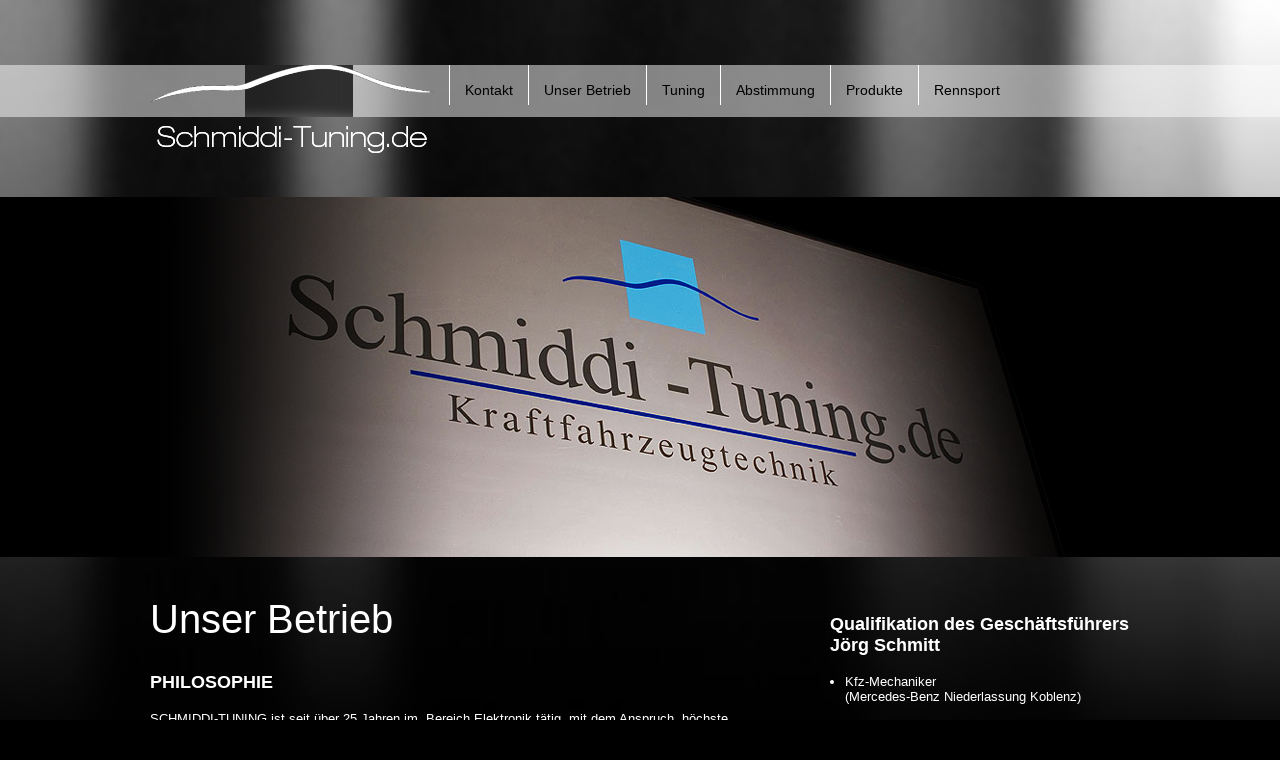

--- FILE ---
content_type: text/html; charset=utf-8
request_url: https://www.schmiddi-tuning.de/unser-betrieb
body_size: 2607
content:
<!DOCTYPE html>
<html lang="de">
	<head>
        <meta charset="utf-8">
	<meta name="description" content="Ihr professioneller Partner in Sachen Chiptuning">
	<meta name="generator" content="Joomla! - Open Source Content Management">
	<title>Unser Betrieb – Schmiddi Tuning</title>
	<link href="/templates/artvertisement/favicon.ico" rel="icon" type="image/vnd.microsoft.icon">
<link href="/media/vendor/joomla-custom-elements/css/joomla-alert.min.css?0.2.0" rel="stylesheet">
<script src="/media/mod_menu/js/menu.min.js?253a34" type="module"></script>
	<script type="application/json" class="joomla-script-options new">{"joomla.jtext":{"ERROR":"Fehler","MESSAGE":"Nachricht","NOTICE":"Hinweis","WARNING":"Warnung","JCLOSE":"Schließen","JOK":"OK","JOPEN":"Öffnen"},"system.paths":{"root":"","rootFull":"https://www.schmiddi-tuning.de/","base":"","baseFull":"https://www.schmiddi-tuning.de/"},"csrf.token":"99391ec363911561d240a473b813193d","plg_system_schedulerunner":{"interval":300}}</script>
	<script src="/media/system/js/core.min.js?2cb912"></script>
	<script src="/media/system/js/messages.min.js?9a4811" type="module"></script>
	<script src="/media/plg_system_schedulerunner/js/run-schedule.min.js?229d3b" type="module"></script>
	<script type="application/ld+json">{"@context":"https://schema.org","@graph":[{"@type":"Organization","@id":"https://www.schmiddi-tuning.de/#/schema/Organization/base","name":"Schmiddi Tuning","url":"https://www.schmiddi-tuning.de/"},{"@type":"WebSite","@id":"https://www.schmiddi-tuning.de/#/schema/WebSite/base","url":"https://www.schmiddi-tuning.de/","name":"Schmiddi Tuning","publisher":{"@id":"https://www.schmiddi-tuning.de/#/schema/Organization/base"}},{"@type":"WebPage","@id":"https://www.schmiddi-tuning.de/#/schema/WebPage/base","url":"https://www.schmiddi-tuning.de/unser-betrieb","name":"Unser Betrieb – Schmiddi Tuning","description":"Ihr professioneller Partner in Sachen Chiptuning","isPartOf":{"@id":"https://www.schmiddi-tuning.de/#/schema/WebSite/base"},"about":{"@id":"https://www.schmiddi-tuning.de/#/schema/Organization/base"},"inLanguage":"de-DE"},{"@type":"Article","@id":"https://www.schmiddi-tuning.de/#/schema/com_content/article/5","name":"Unser Betrieb","headline":"Unser Betrieb","inLanguage":"de-DE","isPartOf":{"@id":"https://www.schmiddi-tuning.de/#/schema/WebPage/base"}}]}</script>

        <link rel="stylesheet" type="text/css" href="/templates/artvertisement/css/template.css" >
        
        <script src="/templates/artvertisement/js/jquery-1.7.1.min.js" ></script>
        <script src="/templates/artvertisement/js/functionen.js"></script>
        <script src="/templates/artvertisement/js/jquery.cycle.all.latest.js"></script>
        <script>
            $(document).ready(function() {
                $('.slideshow').cycle({
                    fx: 'fade', // choose your transition type, ex: fade, scrollUp, shuffle, etc ...
                    speed:1500,
                    timeout: 5000 
                });
            });
        </script>
    </head>
    <body>  	             
    <header id="header">
        <nav id="nav">
	        <div id="mainmenu">
	            <a href="/" id="logo"> 
	                <img src="/images/logo_st.png" alt="Schmiddi Tuning - Logo" >
	             </a>
	             <ul class="mod-menu mod-list nav ">
<li class="nav-item item-111"><a href="/kontakt" >Kontakt</a></li><li class="nav-item item-107 current active"><a href="/unser-betrieb" aria-current="page">Unser Betrieb</a></li><li class="nav-item item-102"><a href="/tuning" >Tuning</a></li><li class="nav-item item-108"><a href="/abstimmung" >Abstimmung</a></li><li class="nav-item item-109"><a href="/produkte" >Produkte</a></li><li class="nav-item item-110"><a href="/rennsport" >Rennsport</a></li></ul>

	        </div>
        </nav>
    </header>
                   
    <div id="content">
        <div id="system-message-container" aria-live="polite"></div>

        
<div class="artikel-content ">
     
	<div id="banner"><div class="container"><div class="slideshow">
<img src="/images/animation-unserbetrieb_1.png" alt="Unser Betrieb" />  
<img src="/images/animation-unserbetrieb_3.png" alt="Unser Betrieb" />  
 <img src="/images/animation-unserbetrieb_4.png" alt="Unser Betrieb" />  
<img src="/images/animation-unserbetrieb_7.png" alt="Unser Betrieb" />  
<img src="/images/animation-unserbetrieb_8.png" alt="Unser Betrieb" />  
<img src="/images/animation-unserbetrieb_9.png" alt="Unser Betrieb" />  
</div></div></div>		 
	
	<div class="container">	
		<div class="leftBig ">
						    <div class="page-header">
			        <h1 itemprop="headline">
			            Unser Betrieb			        </h1>
			    </div>
			<h2><strong>PHILOSOPHIE</strong></h2>
<p>SCHMIDDI-TUNING ist seit über 25 Jahren im  Bereich Elektronik tätig, mit dem Anspruch, höchste Qualität durch Produkte und Leistungen zu verkörpern. Aus diesem Grund liegt unsere "Messlatte" weniger bei unseren Mitbewerbern, sondern in erster Linie am Ideal. Zu unseren Intentionen zählen Zuverlässigkeit, Flexibilität und das Streben nach absoluter Perfektion.</p>
<p><br /><br /></p>
<h2><strong>FIRMENGRÜNDUNG</strong></h2>
<p>Die Firma Schmitt Kraftfahrzeugtechnik wurde 1998 als Einzelunternehmen gegründet. Zunächst als Nebengewerbe und aus reinem Interesse an der Elektronik und des Chip-Tunings. Da der Stamm der zufriedenen  Kunden immer größer wurde, gingen wir im Sommer 2001 zur vollen Selbstständigkeit über. Die Firma Schmitt Tuning GmbH wurde im Mai 2005 gegründet.</p>
<p>2006 wurde unsere Halle mit Allrad-Leistungsprüfstand gebaut.</p> 		</div>
		
					<div class="rightSmall">
				<h2 class="tiefer"><strong>Qualifikation des Geschäftsführers Jörg Schmitt</strong></h2>
<ul>
<li>Kfz-Mechaniker<br />(Mercedes-Benz Niederlassung Koblenz)</li>
<li>Meister Kfz-Mechanik<br />(Mercedes-Benz Niederlassung Koblenz)</li>
<li>Meister Kfz-Elektrik<br />(Mercedes-Benz Niederlassung Koblenz)</li>
<li>Diagnose-Spezialist<br />zur Betreuung aller M-B Werkstätten<br />im Bereich Motor-Verbrennung bei Problemfällen<br />(Mercedes-Benz Werk Untertürkheim)</li>
<li>Kundendienst-Meister<br />(Porsche-Zentrum Koblenz)</li>
</ul>			</div>
			</div>
</div>



	
	 	
        <div style="clear:both">&nbsp;</div>  
    </div> 
            
    <footer id="footer" >
       	<div id="footerWrap">
            <ul id="menuUnten" class="mod-menu mod-list nav ">
<li class="nav-item item-103 divider"><span class="mod-menu__separator separator ">©</span>
</li><li class="nav-item item-104"><a href="/impressum" >Impressum</a></li><li class="nav-item item-106"><a href="/datenschutz" >Datenschutz</a></li><li class="nav-item item-105"><a href="https://artvertisement.de/" target="_blank" rel="noopener noreferrer">Web-Design: ARTVERTISEMENT.de</a></li></ul>

            <span id="copyright">2026 Schmiddi Tuning</span>
        </div>   
        <div style="clear:both">&nbsp;</div>  
    </footer>       
    
    </body>
</html>

--- FILE ---
content_type: text/css
request_url: https://www.schmiddi-tuning.de/templates/artvertisement/css/template.css
body_size: 5755
content:
@charset "UTF-8";
/* CSS Document */

* { 
	margin:0;
	padding:0;
	outline:none;
}

html {
	/* height:101%; */
	overflow-y: scroll;
	min-height: 100%;
	
}
body {
	color:#fff;
	font-size:13px;
	font-weight:400;
	background-color:#000;
	font-family:Arial, Verdana, Geneva, sans-serif;
	text-align: left;
	background-image:url(../images/back.jpg);
	background-size: cover;
	min-height: 100%;
	background-attachment: fixed;
}


h1, .h1 {
    font-size: 30pt;
    font-weight: lighter;
    vertical-align: bottom;
    width: 100%;
    margin-bottom: 30px; 
}

h1.mb-0 {
	margin-bottom: 0;
}

h2 {
	font-size:18px;
	font-weight:200;
	margin-bottom:1em;
}

.rightSmall h2.tiefer {
	margin-top: 17px;
}
.rightSmall p.tiefer {
	margin-top:80px;
}



h3 {
	font-size:16px;
	font-weight:200;
	margin-bottom:1em;
}

a {
	color:#ccc;
	text-decoration:none;
}

a:hover {
	color:#fff;
	cursor:pointer;
}

a img {
	border:none;
}

p {
	padding-bottom:15px;
}

table {
	margin-bottom: 8px;
    height: 18px;
    border-collapse: collapse;
    border: 1px solid #ffffff;
}
tr {
    border-bottom: 1px solid #000;
}
tr:last-child {
    border-bottom: none;
}
td {
	padding:10px;
}
table.no-border {
	border: none;
}
table.no-border td {
	padding: 0px;
}


ul li {
	margin-bottom: 15px;
}
/*===================== content ===========================*/

#wrapper,
.container {
    width:980px;
 	margin:0 auto;
 	position:relative;
	z-index:2;
}

#top {
	margin-bottom:30px;
}

#content {
  min-height:170px;
  height: auto !important;
  height: 170px;
  margin:0;
  margin-bottom:30px;
  clear:both;
}

#content ul {
	margin-left:15px;
}

#content img  {
	max-width: 100%;
}
.leftBig, .rightBig {
	float:left;
	width:580px;
}

.rightSmall, .leftSmall {
	float:left;
	width:300px;	
}
.leftBig, .leftSmall  {
	margin-right:100px;
}

.leftBig.w100 {
	width: 100%;
	margin-right: 0;
}

/*======================= head bereich ===============*/

#header {
	margin-bottom:80px;
	height:52px;
	width:100%;
	background-image:url(../images/menu_back.png);
	position:relative;
	z-index:2;
}

#nav {
	margin-top:65px;
	
}

/*===================== navi menu ======================*/
 
#mainmenu {
	width:980px;
	margin: 0 auto;
}

#logo,
.mod-menu {
	float: left
}
#mainmenu a#logo {
	margin-top: 0;
	padding: 0 15px 0 0;
}

#mainmenu li {
	list-style-type:none;
	float:left;
	padding:0px 15px 0px 15px;
	border-left: 1px solid #fff;
	height:40px;
}

#mainmenu a,  #mainmenu span {	
	color:#000;
	font-size:14px;
	line-height:24px;
	font-weight: normal;
	margin-top:13px;
	display:inline-block;
	
}

#mainmenu a:hover,  #mainmenu span:hover {
	color:#fff;
}


/*================== banner ============================*/

#banner { 
	height:360px;
	margin-bottom: 40px;
	width:100%;
	background-color:#000;
	position:relative;
	z-index:2;
}

#InBanner {
	background-color:#999;
	width:100%;
}
#banner .custom {
	width:980px;
	margin:0 auto;
}

/*
	produkt
	
*/
.produkt{
	margin-top: 50px;
	margin-bottom: 5px;
}
.produktTitel {
	margin-bottom: 3px;
	font-size: 20px;
}

/*================== kontaktformular ==============================*/

.telFax {
	min-width:30px;
	display:inline-block;
}

#kontakt_daten,
#kontakt_daten_Imp {
	float:left;
	margin-right: 85px;
	margin-bottom: 30px;
}

#kontakt_daten_Imp {
	margin-right: 147px;
}

#kontaktformular {	
	width:590px;
	padding:30px;
	border:none;
}

#kontaktformular ol {
	list-style-type:none;
}

#kontaktformular label,
#kontaktformular .label{
	width:192px;
	display:inline-block;
	vertical-align:top;
}

#kontaktformular li {
	margin-bottom:10px;
}

#kontaktformular legend {
	margin:0px 0px;
}

#kontaktformular input,
#kontaktformular textarea {
	width:310px;
	display:inline-block;
	border:1px solid #ccc;
	padding:3px;

}
#kontaktformular input#dschutz {
	width: 15px;
    position: relative;
    top: 11px;
    display: inline-block;
    margin-right: 9px;
}
.kontaktformular input[type="checkbox"], 
.kontaktformular input[type="radio"] {
	width:15px;
	margin-right:10px;
}
.radiospan{
	margin-right:50px;
	
}
select {
    background-color: #FFFFFF;
	vertical-align:middle;
	border:1px solid #ccc;
	font-size:12px;
}

#kontaktformular textarea {
	height:100px;
	font-family:Arial, Helvetica, sans-serif;
	font-size:12px;
	overflow:auto;
	resize:none;
}

#kontaktformular .button {
	width:314px;
	color:#555;
	background-color:#f0f0f0;
}

#kontaktformular .button:hover {
	cursor:pointer;
	color:#000;
}

#kontaktformular .formError .formErrorContent {
	text-align:left;
	width:170px;
}

#ausgabeMeldung {
	background-color:#FFF;
	padding:5px;
	width: 505px;
}

/*================== Schnell kontakt ============================*/

#schnellDaten {
	float:right;
}

#telForm {
	float:left;
	margin-right:5px;
}

#telForm input {
	width:175px;
	color:#999;
	height:16px;
	margin-bottom:10px;
	background-color:#fff;
	border:1px solid #ccc;
	padding:3px;
}

#telForm input[type='submit'] {
	cursor:pointer;
	height:24px;
	width:183px;
	background-color:#f0f0f0;
	color:#555;
	
}

#telForm input[type='submit']:hover {
	color:#000;
}



/*======================== fuss bereich ===========================*/

footer {
	clear:both;
	position:relative;
	z-index:2;
	padding-top: 50px;
}

#footerWrap {
	width:980px;
	margin:0px auto;
	border-top: 1px solid #fff;
}

/*============================ menuUnten =========================*/

#menuUnten {
	list-style-type:none;
	font-size:11px;
}

#menuUnten li {
	float:left;
	padding:20px 15px 0px 15px;
}

#menuUnten a, #menuUnten span  {	
	color:#ccc;
	text-transform:uppercase;
}
#menuUnten a:hover {
	color:#fff;
}

#menuUnten li:first-child {
	padding-left:0;
}

/*#menuUnten li.item-122 {
	padding-right:0;
	float:right;
}*/

#face {
	position:relative;
	z-index:2;
	float:right;
	width:115px;
	padding-top:20px;
	height:30px;
	overflow:hidden;
}

.fliess_agb {
	font-size:11px;
}

--- FILE ---
content_type: text/javascript
request_url: https://www.schmiddi-tuning.de/templates/artvertisement/js/functionen.js
body_size: 264
content:
// JavaScript Document

$(document).ready(function() {
	
	// Jahr und Sitename wird automatisch aktualisiert im Bottom-Menu
	$('.item-103').append($( "#copyright" ));
		
		
	// sichersenden einfuegen nur einmal
	if ($("#sichersenden").length == 0 )
		$('#kontaktformular').append('<input type="hidden" value="sichersenden"	id="sichersenden" name="sichersenden" />');
});